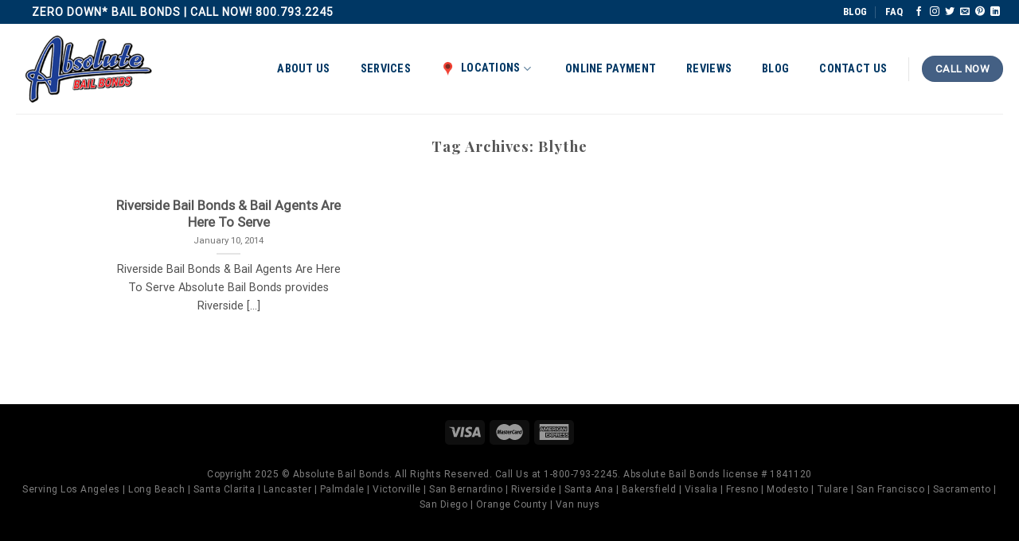

--- FILE ---
content_type: text/css
request_url: https://www.absolutebailbonds.com/wp-content/themes/flatsome-child/style.css?ver=5.0
body_size: 222
content:
/*
Theme Name: Absolute Bail Bonds
Description: This is a child theme for Flatsome Theme
Author: Roger Licup
Template: flatsome
Version: 5.0
*/

/*************** ADD CUSTOM CSS HERE.   ***************/


@media only screen and (max-width: 48em) {
/*************** ADD MOBILE ONLY CSS HERE  ***************/


}

